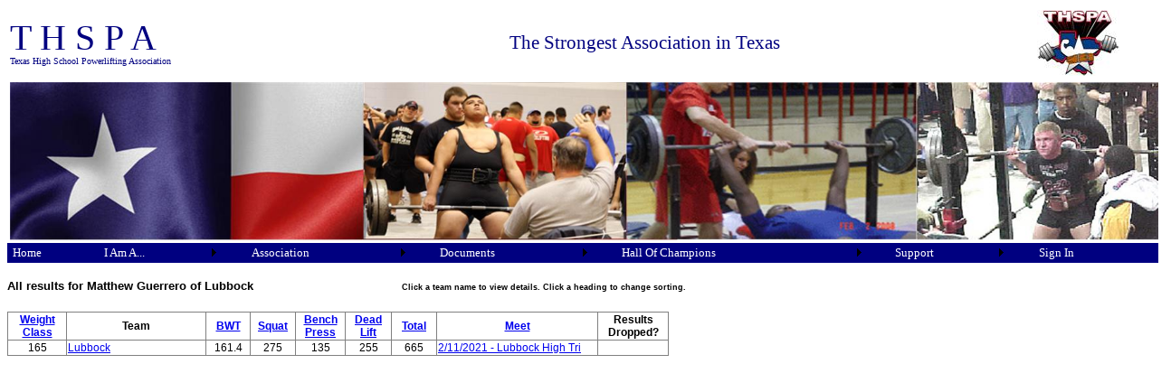

--- FILE ---
content_type: text/html; charset=utf-8
request_url: http://thspa.us/athleteresults.aspx?passedAthleteID=446098
body_size: 28115
content:


<!DOCTYPE html PUBLIC "-//W3C//DTD XHTML 1.0 Transitional//EN" "http://www.w3.org/TR/xhtml1/DTD/xhtml1-transitional.dtd">



<html xmlns="http://www.w3.org/1999/xhtml" >
<head><title>
	THSPA Lifter Results
</title><meta http-equiv="X-UA-Compatible" content="IE=EmulateIE7" /><style type="text/css">
	.mnuMain_0 { background-color:white;visibility:hidden;display:none;position:absolute;left:0px;top:0px; }
	.mnuMain_1 { color:White;font-family:Verdana;font-size:Small;text-decoration:none; }
	.mnuMain_2 { color:White;background-color:Navy;border-color:Navy;border-width:1px;border-style:Solid;font-family:Verdana;font-size:Small;width:1278px; }
	.mnuMain_3 {  }
	.mnuMain_4 { background-color:Navy;border-color:Navy;border-style:None;padding:2px 5px 2px 5px; }
	.mnuMain_5 { border-color:Navy;border-width:1px;border-style:Solid; }
	.mnuMain_6 {  }
	.mnuMain_7 { background-color:Navy;border-color:Navy;border-style:None;padding:2px 5px 2px 5px; }
	.mnuMain_8 { background-color:Navy;border-color:Navy;border-width:1px;border-style:Solid; }
	.mnuMain_9 {  }
	.mnuMain_10 { background-color:#FFCC66; }
	.mnuMain_11 {  }
	.mnuMain_12 { background-color:Red; }
	.mnuMain_13 { color:Navy; }
	.mnuMain_14 { color:Navy;background-color:White;border-color:Navy;border-style:None; }
	.mnuMain_15 { color:Navy; }
	.mnuMain_16 { color:Navy;background-color:White;border-color:Navy;border-width:1px;border-style:None; }

</style></head>

<body>
<form name="Form1" method="post" action="athleteresults.aspx?passedAthleteID=446098" id="Form1">
<div>
<input type="hidden" name="__EVENTTARGET" id="__EVENTTARGET" value="" />
<input type="hidden" name="__EVENTARGUMENT" id="__EVENTARGUMENT" value="" />
<input type="hidden" name="__VIEWSTATE" id="__VIEWSTATE" value="DjRu9gwMcCElXp7NBnVRuWjSsICmn+vct87Tpy++2CtQHvTISAVS8OhggczUZMxNotmA8uZqw20H23nHj/4Vz/3mG5+P7FVSpRm6CnXbOZrRI0rSKmd5ufIitJj0Xd2o/jEeBdUMntYJE/K0fjKdLoAkxoNtvzjWT0ODoVZzQotK2EkEsIhC0k/0cE4IsccmAaSUaPLOjGU0DVTBbukzIdV7X66JiPhWDE5kXNOKoBS75Opp9+SOqNdZom9EeYzLrbe6eTjhgCYPdSn2YsZ0e1utEF9p7MgVjaGlSF907fUwFawWPJhNT6yUtV/ujDs2UJCUDNfm74bNgYrEsUDuvoIQS44iD22ZO+3o7tziBChVC3nYaefuV9h0GDI+k5J27DmzZr5k+NOaiiggcbPgK+lI0FRb/[base64]/Hv2zCzuRjw4uxsX5jXVZ9Iz15LVm1ZILFUT7KnFhwwkAB9uJqs8xd/DW3zpfcnlH++CP/FOyAcK48xvRK9CWqnqdO76mR5yZ+ozgLkC9/9XFbTsnxaQ0z6mvOBAn24McyGO9/pu//5MKrJu/2n64wreDInfz2EAZ0fd0AkujM6aVk7ddaT2bJl1g5W8Av3Gu2QN9fPf3S44OlQttw6FoVZtccJUzFqJYA3EsktUjN92dEeOyfXo6xYE/z+57f7T079pc8SzTxmM5FaQvxkxDkX0qKAe1CNa42CiPnlhyIRCuzbLAe94S6UrUeV1TuOhY7MwTV5TEHiUeQ==" />
</div>

<script type="text/javascript">
//<![CDATA[
var theForm = document.forms['Form1'];
if (!theForm) {
    theForm = document.Form1;
}
function __doPostBack(eventTarget, eventArgument) {
    if (!theForm.onsubmit || (theForm.onsubmit() != false)) {
        theForm.__EVENTTARGET.value = eventTarget;
        theForm.__EVENTARGUMENT.value = eventArgument;
        theForm.submit();
    }
}
//]]>
</script>


<script src="/WebResource.axd?d=60rWokGdYKxwjKX-q1GJMMhxCJxsOnhDgo15mp3jAvFHklAUzD07oqHFRGPy_Gwgy_SWDxMuD5CRe88O5LMAJb3biOU1&amp;t=638313685380000000" type="text/javascript"></script>


<script src="/WebResource.axd?d=j5gJyTL3epGFuNCwdnX7gqbJpcuRlt8f4c03oahGnB2eGIywnMPR6KRcrE9Hx2S3zjaVj2SS9fTkVy670D24Q8PBB0o1&amp;t=638313685380000000" type="text/javascript"></script>
<div>

	<input type="hidden" name="__VIEWSTATEGENERATOR" id="__VIEWSTATEGENERATOR" value="06FE09C1" />
	<input type="hidden" name="__VIEWSTATEENCRYPTED" id="__VIEWSTATEENCRYPTED" value="" />
	<input type="hidden" name="__EVENTVALIDATION" id="__EVENTVALIDATION" value="skhEAp60ze8dY/qVbUn6hyOky/Dx679CPjQbiSahzHML3LMJ+uHYmpPHzb19iicpLFEhoEu3QAV9Fcl1TGwP4dBd993H4c6oLqYuPnU1l5J7UCaR/4ZGyjLlg12Wcriue+deWqNazCYkHRv/7uaD6MBzNMbMI2COB46fgCO1dBLbbb+6" />
</div>
<head>
    <style type="text/css">
        #imgBar {
            height: 175px;
        }
    </style>
</head>


    <div>
        <table style="width: 1280px; height: 80px;">
            <tr>
                <td style="height: 30px; width: 25%;">
                    <span style="color: navy">
                    <span style="font-size: 30pt; line-height: 30pt; font-family: Rockwell Extra Bold">
                        T H S P A<br />
                    </span><span><span style="font-size: 7.5pt; font-family: Tahoma">
                        Texas High School Powerlifting
                        Association</span></span></span></td>
                <td style="width: 60%; height: 30px; text-align: center;">
                    <span><span style="color: navy; font-family: Tahoma; font-size: 16pt;">The Strongest Association in Texas</span></span></td>
                <td style="width: 15%; height: 30px; text-align: center;">
                    <span style="font-size: 24pt;"><span style="color: #003366; font-family: Tahoma;">
                        <img src="/images/THSPA%20Logo%206.JPG" /></span></span></td>
            </tr>
        </table>
        <table style="width: 1280px; height: 136px; font-size: 12pt;">
            <tr>
                <td style="width: 100%; height: 27px;">
                    <img id="imgBar" src="/images/imagebar.jpg" width="1280" usemap="#clickforlogin" /></td>
            </tr>
        </table>
    </div>

    <map name="clickforlogin"> 
        <area onclick="Login()" shape="rect" coords="0,0,125,125" title="Login" /> 
    </map>
    
    <a href="#mnuMain_SkipLink"><img alt="Skip Navigation Links" src="/WebResource.axd?d=mk7smAVCMzLRcbnR31u7hNFgG1mjDf3kWXZf8vyClZ9q72jIFX_6lla3LZCIA4LY8yAhnUVEQ8KYPw0-TlGfSs1BUoM1&amp;t=638313685380000000" width="0" height="0" style="border-width:0px;" /></a><table id="mnuMain" class="mnuMain_5 mnuMain_2" cellpadding="0" cellspacing="0" border="0">
	<tr>
		<td onmouseover="Menu_HoverStatic(this)" onmouseout="Menu_Unhover(this)" onkeyup="Menu_Key(this)" id="mnuMainn0"><table class="mnuMain_4" cellpadding="0" cellspacing="0" border="0" width="100%">
			<tr>
				<td style="white-space:nowrap;"><a class="mnuMain_1 mnuMain_3" href="Default.aspx">Home</a></td>
			</tr>
		</table></td><td style="width:3px;"></td><td onmouseover="Menu_HoverStatic(this)" onmouseout="Menu_Unhover(this)" onkeyup="Menu_Key(this)" id="mnuMainn1"><table class="mnuMain_4" cellpadding="0" cellspacing="0" border="0" width="100%">
			<tr>
				<td style="white-space:nowrap;"><a class="mnuMain_1 mnuMain_3" href="javascript:__doPostBack('mnuMain','I Am A...')">I Am A...</a></td><td style="width:0;"><img src="/WebResource.axd?d=1iHdv2M1fn3eqzu2zukJAaOWW9EdQDaBBwUQNRHfDtkBDeb1Xojx2ZtxdZA1PI202n1201a9Q1K94qxbJU_jYCuoSR01&amp;t=638313685380000000" alt="Expand I Am A..." style="border-style:none;vertical-align:middle;" /></td>
			</tr>
		</table></td><td onmouseover="Menu_HoverStatic(this)" onmouseout="Menu_Unhover(this)" onkeyup="Menu_Key(this)" id="mnuMainn2"><table class="mnuMain_4" cellpadding="0" cellspacing="0" border="0" width="100%">
			<tr>
				<td style="white-space:nowrap;"><a class="mnuMain_1 mnuMain_3" href="javascript:__doPostBack('mnuMain','Association')">Association</a></td><td style="width:0;"><img src="/WebResource.axd?d=1iHdv2M1fn3eqzu2zukJAaOWW9EdQDaBBwUQNRHfDtkBDeb1Xojx2ZtxdZA1PI202n1201a9Q1K94qxbJU_jYCuoSR01&amp;t=638313685380000000" alt="Expand Association" style="border-style:none;vertical-align:middle;" /></td>
			</tr>
		</table></td><td onmouseover="Menu_HoverStatic(this)" onmouseout="Menu_Unhover(this)" onkeyup="Menu_Key(this)" id="mnuMainn3"><table class="mnuMain_4" cellpadding="0" cellspacing="0" border="0" width="100%">
			<tr>
				<td style="white-space:nowrap;"><a class="mnuMain_1 mnuMain_3" href="javascript:__doPostBack('mnuMain','Documents')">Documents</a></td><td style="width:0;"><img src="/WebResource.axd?d=1iHdv2M1fn3eqzu2zukJAaOWW9EdQDaBBwUQNRHfDtkBDeb1Xojx2ZtxdZA1PI202n1201a9Q1K94qxbJU_jYCuoSR01&amp;t=638313685380000000" alt="Expand Documents" style="border-style:none;vertical-align:middle;" /></td>
			</tr>
		</table></td><td onmouseover="Menu_HoverStatic(this)" onmouseout="Menu_Unhover(this)" onkeyup="Menu_Key(this)" id="mnuMainn4"><table class="mnuMain_4" cellpadding="0" cellspacing="0" border="0" width="100%">
			<tr>
				<td style="white-space:nowrap;"><a class="mnuMain_1 mnuMain_3" href="javascript:__doPostBack('mnuMain','Hall Of Champions')">Hall Of Champions</a></td><td style="width:0;"><img src="/WebResource.axd?d=1iHdv2M1fn3eqzu2zukJAaOWW9EdQDaBBwUQNRHfDtkBDeb1Xojx2ZtxdZA1PI202n1201a9Q1K94qxbJU_jYCuoSR01&amp;t=638313685380000000" alt="Expand Hall Of Champions" style="border-style:none;vertical-align:middle;" /></td>
			</tr>
		</table></td><td onmouseover="Menu_HoverStatic(this)" onmouseout="Menu_Unhover(this)" onkeyup="Menu_Key(this)" id="mnuMainn5"><table class="mnuMain_4" cellpadding="0" cellspacing="0" border="0" width="100%">
			<tr>
				<td style="white-space:nowrap;"><a class="mnuMain_1 mnuMain_3" href="javascript:__doPostBack('mnuMain','Support')">Support</a></td><td style="width:0;"><img src="/WebResource.axd?d=1iHdv2M1fn3eqzu2zukJAaOWW9EdQDaBBwUQNRHfDtkBDeb1Xojx2ZtxdZA1PI202n1201a9Q1K94qxbJU_jYCuoSR01&amp;t=638313685380000000" alt="Expand Support" style="border-style:none;vertical-align:middle;" /></td>
			</tr>
		</table></td><td onmouseover="Menu_HoverStatic(this)" onmouseout="Menu_Unhover(this)" onkeyup="Menu_Key(this)" id="mnuMainn6"><table class="mnuMain_4" cellpadding="0" cellspacing="0" border="0" width="100%">
			<tr>
				<td style="white-space:nowrap;"><a class="mnuMain_1 mnuMain_3" href="login.aspx">Sign In</a></td>
			</tr>
		</table></td><td style="width:3px;"></td><td onmouseover="Menu_HoverStatic(this)" onmouseout="Menu_Unhover(this)" onkeyup="Menu_Key(this)" id="mnuMainn7"><table class="mnuMain_4" cellpadding="0" cellspacing="0" border="0" width="100%">
			<tr>
				<td style="white-space:nowrap;"><a class="mnuMain_1 mnuMain_3" href="logout.aspx"></a></td>
			</tr>
		</table></td>
	</tr>
</table><div id="mnuMainn1Items" class="mnuMain_0 mnuMain_8">
	<table border="0" cellpadding="0" cellspacing="0">
		<tr onmouseover="Menu_HoverDynamic(this)" onmouseout="Menu_Unhover(this)" onkeyup="Menu_Key(this)" id="mnuMainn8">
			<td><table class="mnuMain_7" cellpadding="0" cellspacing="0" border="0" width="100%">
				<tr>
					<td style="white-space:nowrap;width:100%;"><a class="mnuMain_1 mnuMain_6" href="athletehome.aspx">Lifter</a></td>
				</tr>
			</table></td>
		</tr><tr onmouseover="Menu_HoverDynamic(this)" onmouseout="Menu_Unhover(this)" onkeyup="Menu_Key(this)" id="mnuMainn9">
			<td><table class="mnuMain_7" cellpadding="0" cellspacing="0" border="0" width="100%">
				<tr>
					<td style="white-space:nowrap;width:100%;"><a class="mnuMain_1 mnuMain_6" href="coachhome.aspx">Powerlifting Coach</a></td>
				</tr>
			</table></td>
		</tr><tr onmouseover="Menu_HoverDisabled(this)" onmouseout="Menu_Unhover(this)" title="Coming soon..." id="mnuMainn10">
			<td><table class="mnuMain_7" cellpadding="0" cellspacing="0" border="0" width="100%">
				<tr>
					<td style="white-space:nowrap;width:100%;"><a class="mnuMain_1 mnuMain_6" disabled="true">Meet Coordinator</a></td>
				</tr>
			</table></td>
		</tr><tr onmouseover="Menu_HoverDynamic(this)" onmouseout="Menu_Unhover(this)" onkeyup="Menu_Key(this)" id="mnuMainn11">
			<td><table class="mnuMain_7" cellpadding="0" cellspacing="0" border="0" width="100%">
				<tr>
					<td style="white-space:nowrap;width:100%;"><a class="mnuMain_1 mnuMain_6" href="protected/regionaldirectorhome.aspx">Regional Director</a></td>
				</tr>
			</table></td>
		</tr><tr onmouseover="Menu_HoverDynamic(this)" onmouseout="Menu_Unhover(this)" onkeyup="Menu_Key(this)" id="mnuMainn12">
			<td><table class="mnuMain_7" cellpadding="0" cellspacing="0" border="0" width="100%">
				<tr>
					<td style="white-space:nowrap;width:100%;"><a class="mnuMain_1 mnuMain_6" href="protected/officerhome.aspx">THSPA Officer</a></td>
				</tr>
			</table></td>
		</tr><tr onmouseover="Menu_HoverDynamic(this)" onmouseout="Menu_Unhover(this)" onkeyup="Menu_Key(this)" id="mnuMainn13">
			<td><table class="mnuMain_7" cellpadding="0" cellspacing="0" border="0" width="100%">
				<tr>
					<td style="white-space:nowrap;width:100%;"><a class="mnuMain_1 mnuMain_6" href="protected/judgehome.aspx">THSPA Meet Judge</a></td>
				</tr>
			</table></td>
		</tr>
	</table><div class="mnuMain_7 mnuMain_0" id="mnuMainn1ItemsUp" onmouseover="PopOut_Up(this)" onmouseout="PopOut_Stop(this)" style="text-align:center;">
		<img src="/WebResource.axd?d=0niQ4KekrZyzFLBkILh994M6Dr9oSEEIg66JHPSJCxvYrZI2ACi-pRFeLtI2QU9IyLMNwNl3pi5x2E4kHZRK1S-qcGk1&amp;t=638313685380000000" alt="Scroll up" />
	</div><div class="mnuMain_7 mnuMain_0" id="mnuMainn1ItemsDn" onmouseover="PopOut_Down(this)" onmouseout="PopOut_Stop(this)" style="text-align:center;">
		<img src="/WebResource.axd?d=-yoaT8yvOKdbPiaTSoPIxUeFqTTAqGl4euNv9-2W736ezAR8A7-QAQVVjNoKTvAXQ7w33O7r9F_ztzdW80Qfe0Yu8PI1&amp;t=638313685380000000" alt="Scroll down" />
	</div>
</div><div id="mnuMainn2Items" class="mnuMain_0 mnuMain_8">
	<table border="0" cellpadding="0" cellspacing="0">
		<tr onmouseover="Menu_HoverDynamic(this)" onmouseout="Menu_Unhover(this)" onkeyup="Menu_Key(this)" id="mnuMainn14">
			<td><table class="mnuMain_7" cellpadding="0" cellspacing="0" border="0" width="100%">
				<tr>
					<td style="white-space:nowrap;width:100%;"><a class="mnuMain_1 mnuMain_6" href="contactinfo.aspx">THSPA Directors</a></td>
				</tr>
			</table></td>
		</tr><tr onmouseover="Menu_HoverDynamic(this)" onmouseout="Menu_Unhover(this)" onkeyup="Menu_Key(this)" id="mnuMainn15">
			<td><table class="mnuMain_7" cellpadding="0" cellspacing="0" border="0" width="100%">
				<tr>
					<td style="white-space:nowrap;width:100%;"><a class="mnuMain_1 mnuMain_6" href="Documents/THSPA%20MISSION%20STATMENT%202025.pdf">Mission Statement</a></td>
				</tr>
			</table></td>
		</tr><tr onmouseover="Menu_HoverDynamic(this)" onmouseout="Menu_Unhover(this)" onkeyup="Menu_Key(this)" id="mnuMainn16">
			<td><table class="mnuMain_7" cellpadding="0" cellspacing="0" border="0" width="100%">
				<tr>
					<td style="white-space:nowrap;width:100%;"><a class="mnuMain_1 mnuMain_6" href="members.aspx">Member Schools</a></td>
				</tr>
			</table></td>
		</tr><tr onmouseover="Menu_HoverDynamic(this)" onmouseout="Menu_Unhover(this)" onkeyup="Menu_Key(this)" id="mnuMainn17">
			<td><table class="mnuMain_7" cellpadding="0" cellspacing="0" border="0" width="100%">
				<tr>
					<td style="white-space:nowrap;width:100%;"><a class="mnuMain_1 mnuMain_6" href="Documents/Past%20Presidents_2023.pdf">Past Presidents</a></td>
				</tr>
			</table></td>
		</tr><tr onmouseover="Menu_HoverDisabled(this)" onmouseout="Menu_Unhover(this)" id="mnuMainn18">
			<td><table class="mnuMain_7" cellpadding="0" cellspacing="0" border="0" width="100%">
				<tr>
					<td style="white-space:nowrap;width:100%;"><a class="mnuMain_1 mnuMain_6" disabled="true">Ad Orders</a></td>
				</tr>
			</table></td>
		</tr>
	</table><div class="mnuMain_7 mnuMain_0" id="mnuMainn2ItemsUp" onmouseover="PopOut_Up(this)" onmouseout="PopOut_Stop(this)" style="text-align:center;">
		<img src="/WebResource.axd?d=0niQ4KekrZyzFLBkILh994M6Dr9oSEEIg66JHPSJCxvYrZI2ACi-pRFeLtI2QU9IyLMNwNl3pi5x2E4kHZRK1S-qcGk1&amp;t=638313685380000000" alt="Scroll up" />
	</div><div class="mnuMain_7 mnuMain_0" id="mnuMainn2ItemsDn" onmouseover="PopOut_Down(this)" onmouseout="PopOut_Stop(this)" style="text-align:center;">
		<img src="/WebResource.axd?d=-yoaT8yvOKdbPiaTSoPIxUeFqTTAqGl4euNv9-2W736ezAR8A7-QAQVVjNoKTvAXQ7w33O7r9F_ztzdW80Qfe0Yu8PI1&amp;t=638313685380000000" alt="Scroll down" />
	</div>
</div><div id="mnuMainn3Items" class="mnuMain_0 mnuMain_8">
	<table border="0" cellpadding="0" cellspacing="0">
		<tr onmouseover="Menu_HoverDynamic(this)" onmouseout="Menu_Unhover(this)" onkeyup="Menu_Key(this)" id="mnuMainn19">
			<td><table class="mnuMain_7" cellpadding="0" cellspacing="0" border="0" width="100%">
				<tr>
					<td style="white-space:nowrap;width:100%;"><a class="mnuMain_1 mnuMain_6" href="Documents/2026%20THSPA%20Rulebook.pdf">2026 Rule Book</a></td>
				</tr>
			</table></td>
		</tr><tr onmouseover="Menu_HoverDynamic(this)" onmouseout="Menu_Unhover(this)" onkeyup="Menu_Key(this)" id="mnuMainn20">
			<td><table class="mnuMain_7" cellpadding="0" cellspacing="0" border="0" width="100%">
				<tr>
					<td style="white-space:nowrap;width:100%;"><a class="mnuMain_1 mnuMain_6" href="Documents/THSPA%20UNEQUIPPED%20(RAW)%20DIVISION%202026.pdf">Unequipped Division Announcement</a></td>
				</tr>
			</table></td>
		</tr><tr onmouseover="Menu_HoverDynamic(this)" onmouseout="Menu_Unhover(this)" onkeyup="Menu_Key(this)" id="mnuMainn21">
			<td><table class="mnuMain_7" cellpadding="0" cellspacing="0" border="0" width="100%">
				<tr>
					<td style="white-space:nowrap;width:100%;"><a class="mnuMain_1 mnuMain_6" href="Documents/THSPA%20By-Laws%2012_14_25.pdf">Constitution and By-laws</a></td>
				</tr>
			</table></td>
		</tr><tr onmouseover="Menu_HoverDynamic(this)" onmouseout="Menu_Unhover(this)" onkeyup="Menu_Key(this)" id="mnuMainn22">
			<td><table class="mnuMain_7" cellpadding="0" cellspacing="0" border="0" width="100%">
				<tr>
					<td style="white-space:nowrap;width:100%;"><a class="mnuMain_1 mnuMain_6" href="Documents/2026%20THSPA%20Membership%20Application%202.0.pdf">Membership Application</a></td>
				</tr>
			</table></td>
		</tr><tr onmouseover="Menu_HoverDynamic(this)" onmouseout="Menu_Unhover(this)" onkeyup="Menu_Key(this)" id="mnuMainn23">
			<td><table class="mnuMain_7" cellpadding="0" cellspacing="0" border="0" width="100%">
				<tr>
					<td style="white-space:nowrap;width:100%;"><a class="mnuMain_1 mnuMain_6" href="Documents/TEXAS%20HIGH%20SCHOOL%20POWERLIFTING%20ASSOCIATION%20Eligibility.pdf">Eligibility</a></td>
				</tr>
			</table></td>
		</tr><tr onmouseover="Menu_HoverDynamic(this)" onmouseout="Menu_Unhover(this)" onkeyup="Menu_Key(this)" id="mnuMainn24">
			<td><table class="mnuMain_7" cellpadding="0" cellspacing="0" border="0" width="100%">
				<tr>
					<td style="white-space:nowrap;width:100%;"><a class="mnuMain_1 mnuMain_6" href="Documents/TEXAS%20HIGH%20SCHOOL%20POWERLIFTING%20ASSOCIATION%20drug%20testing.pdf">Drug Testing</a></td>
				</tr>
			</table></td>
		</tr><tr onmouseover="Menu_HoverDynamic(this)" onmouseout="Menu_Unhover(this)" onkeyup="Menu_Key(this)" id="mnuMainn25">
			<td><table class="mnuMain_7" cellpadding="0" cellspacing="0" border="0" width="100%">
				<tr>
					<td style="white-space:nowrap;width:100%;"><a class="mnuMain_1 mnuMain_6" href="Documents/TEXAS%20HIGH%20SCHOOL%20POWERLIFTING%20ASSOCIATION%20release.pdf">Release</a></td>
				</tr>
			</table></td>
		</tr><tr onmouseover="Menu_HoverDynamic(this)" onmouseout="Menu_Unhover(this)" onkeyup="Menu_Key(this)" id="mnuMainn26">
			<td><table class="mnuMain_7" cellpadding="0" cellspacing="0" border="0" width="100%">
				<tr>
					<td style="white-space:nowrap;width:100%;"><a class="mnuMain_1 mnuMain_6" href="Documents/TEXAS%20HIGH%20SCHOOL%20POWERLIFTING%20ASSOCIATION%20schol%20app.pdf">Scholarship Application</a></td>
				</tr>
			</table></td>
		</tr><tr onmouseover="Menu_HoverDynamic(this)" onmouseout="Menu_Unhover(this)" onkeyup="Menu_Key(this)" id="mnuMainn27">
			<td><table class="mnuMain_7" cellpadding="0" cellspacing="0" border="0" width="100%">
				<tr>
					<td style="white-space:nowrap;width:100%;"><a class="mnuMain_1 mnuMain_6" href="Documents/expeditor%20form.xls">Expeditor Form</a></td>
				</tr>
			</table></td>
		</tr>
	</table><div class="mnuMain_7 mnuMain_0" id="mnuMainn3ItemsUp" onmouseover="PopOut_Up(this)" onmouseout="PopOut_Stop(this)" style="text-align:center;">
		<img src="/WebResource.axd?d=0niQ4KekrZyzFLBkILh994M6Dr9oSEEIg66JHPSJCxvYrZI2ACi-pRFeLtI2QU9IyLMNwNl3pi5x2E4kHZRK1S-qcGk1&amp;t=638313685380000000" alt="Scroll up" />
	</div><div class="mnuMain_7 mnuMain_0" id="mnuMainn3ItemsDn" onmouseover="PopOut_Down(this)" onmouseout="PopOut_Stop(this)" style="text-align:center;">
		<img src="/WebResource.axd?d=-yoaT8yvOKdbPiaTSoPIxUeFqTTAqGl4euNv9-2W736ezAR8A7-QAQVVjNoKTvAXQ7w33O7r9F_ztzdW80Qfe0Yu8PI1&amp;t=638313685380000000" alt="Scroll down" />
	</div>
</div><div id="mnuMainn4Items" class="mnuMain_0 mnuMain_8">
	<table border="0" cellpadding="0" cellspacing="0">
		<tr onmouseover="Menu_HoverDynamic(this)" onmouseout="Menu_Unhover(this)" onkeyup="Menu_Key(this)" id="mnuMainn28">
			<td><table class="mnuMain_7" cellpadding="0" cellspacing="0" border="0" width="100%">
				<tr>
					<td style="white-space:nowrap;width:100%;"><a class="mnuMain_1 mnuMain_6" href="staterecords.aspx">State Records</a></td>
				</tr>
			</table></td>
		</tr><tr onmouseover="Menu_HoverDynamic(this)" onmouseout="Menu_Unhover(this)" onkeyup="Menu_Key(this)" id="mnuMainn29">
			<td><table class="mnuMain_7" cellpadding="0" cellspacing="0" border="0" width="100%">
				<tr>
					<td style="white-space:nowrap;width:100%;"><a class="mnuMain_1 mnuMain_6" href="Documents/State%20Championship%20Teams_2025.pdf">Team Champions</a></td>
				</tr>
			</table></td>
		</tr><tr onmouseover="Menu_HoverDynamic(this)" onmouseout="Menu_Unhover(this)" onkeyup="Menu_Key(this)" id="mnuMainn30">
			<td><table class="mnuMain_7" cellpadding="0" cellspacing="0" border="0" width="100%">
				<tr>
					<td style="white-space:nowrap;width:100%;"><a class="mnuMain_1 mnuMain_6" href="Documents/Multi-State%20Champs_2025.pdf">Athletes with Multiple State Champions</a></td>
				</tr>
			</table></td>
		</tr><tr onmouseover="Menu_HoverDynamic(this)" onmouseout="Menu_Unhover(this)" onkeyup="Menu_Key(this)" id="mnuMainn31">
			<td><table class="mnuMain_7" cellpadding="0" cellspacing="0" border="0" width="100%">
				<tr>
					<td style="white-space:nowrap;width:100%;"><a class="mnuMain_1 mnuMain_6" href="Documents/Multiple%20State%20Championship%20Schools_2025.pdf">Schools with Multiple State Championships</a></td>
				</tr>
			</table></td>
		</tr><tr onmouseover="Menu_HoverDynamic(this)" onmouseout="Menu_Unhover(this)" onkeyup="Menu_Key(this)" id="mnuMainn32">
			<td><table class="mnuMain_7" cellpadding="0" cellspacing="0" border="0" width="100%">
				<tr>
					<td style="white-space:nowrap;width:100%;"><a class="mnuMain_1 mnuMain_6" href="Documents/Multiple%20State%20Championship%20Coaches_2025.pdf">Coaches with Multiple State Championships</a></td>
				</tr>
			</table></td>
		</tr><tr onmouseover="Menu_HoverDynamic(this)" onmouseout="Menu_Unhover(this)" onkeyup="Menu_Key(this)" id="mnuMainn33">
			<td><table class="mnuMain_7" cellpadding="0" cellspacing="0" border="0" width="100%">
				<tr>
					<td style="white-space:nowrap;width:100%;"><a class="mnuMain_1 mnuMain_6" href="Documents/Judges%20Hall%20of%20Honor_2025.pdf">Judges Hall of Honor</a></td>
				</tr>
			</table></td>
		</tr>
	</table><div class="mnuMain_7 mnuMain_0" id="mnuMainn4ItemsUp" onmouseover="PopOut_Up(this)" onmouseout="PopOut_Stop(this)" style="text-align:center;">
		<img src="/WebResource.axd?d=0niQ4KekrZyzFLBkILh994M6Dr9oSEEIg66JHPSJCxvYrZI2ACi-pRFeLtI2QU9IyLMNwNl3pi5x2E4kHZRK1S-qcGk1&amp;t=638313685380000000" alt="Scroll up" />
	</div><div class="mnuMain_7 mnuMain_0" id="mnuMainn4ItemsDn" onmouseover="PopOut_Down(this)" onmouseout="PopOut_Stop(this)" style="text-align:center;">
		<img src="/WebResource.axd?d=-yoaT8yvOKdbPiaTSoPIxUeFqTTAqGl4euNv9-2W736ezAR8A7-QAQVVjNoKTvAXQ7w33O7r9F_ztzdW80Qfe0Yu8PI1&amp;t=638313685380000000" alt="Scroll down" />
	</div>
</div><div id="mnuMainn5Items" class="mnuMain_0 mnuMain_8">
	<table border="0" cellpadding="0" cellspacing="0">
		<tr onmouseover="Menu_HoverDynamic(this)" onmouseout="Menu_Unhover(this)" onkeyup="Menu_Key(this)" id="mnuMainn34">
			<td><table class="mnuMain_7" cellpadding="0" cellspacing="0" border="0" width="100%">
				<tr>
					<td style="white-space:nowrap;width:100%;"><a class="mnuMain_1 mnuMain_6" href="contactinfo.aspx">Contact Info</a></td>
				</tr>
			</table></td>
		</tr><tr onmouseover="Menu_HoverDynamic(this)" onmouseout="Menu_Unhover(this)" onkeyup="Menu_Key(this)" id="mnuMainn35">
			<td><table class="mnuMain_7" cellpadding="0" cellspacing="0" border="0" width="100%">
				<tr>
					<td style="white-space:nowrap;width:100%;"><a class="mnuMain_1 mnuMain_6" href="faq.aspx">FAQ</a></td>
				</tr>
			</table></td>
		</tr>
	</table><div class="mnuMain_7 mnuMain_0" id="mnuMainn5ItemsUp" onmouseover="PopOut_Up(this)" onmouseout="PopOut_Stop(this)" style="text-align:center;">
		<img src="/WebResource.axd?d=0niQ4KekrZyzFLBkILh994M6Dr9oSEEIg66JHPSJCxvYrZI2ACi-pRFeLtI2QU9IyLMNwNl3pi5x2E4kHZRK1S-qcGk1&amp;t=638313685380000000" alt="Scroll up" />
	</div><div class="mnuMain_7 mnuMain_0" id="mnuMainn5ItemsDn" onmouseover="PopOut_Down(this)" onmouseout="PopOut_Stop(this)" style="text-align:center;">
		<img src="/WebResource.axd?d=-yoaT8yvOKdbPiaTSoPIxUeFqTTAqGl4euNv9-2W736ezAR8A7-QAQVVjNoKTvAXQ7w33O7r9F_ztzdW80Qfe0Yu8PI1&amp;t=638313685380000000" alt="Scroll down" />
	</div>
</div><a id="mnuMain_SkipLink"></a>

    <p>
        <span id="lblHeading" style="display:inline-block;font-family:Arial;font-size:Small;font-weight:bold;width:432px;">All results for Matthew Guerrero of Lubbock</span>
        <span id="LblHints" style="display:inline-block;font-family:Arial;font-size:XX-Small;font-weight:bold;height:16px;width:352px;">Click a team name to view details.     Click a heading to change sorting.</span></p>
    <p>
        <div>
	<table cellspacing="0" rules="all" border="1" id="grdStandings" style="font-size:9pt;border-collapse:collapse;">
		<tr style="font-family:Arial;">
			<th scope="col"><a href="javascript:__doPostBack('grdStandings','Sort$WeightClass')">Weight Class</a></th><th scope="col">Team</th><th scope="col"><a href="javascript:__doPostBack('grdStandings','Sort$BWT')">BWT</a></th><th scope="col"><a href="javascript:__doPostBack('grdStandings','Sort$Lift1')">Squat</a></th><th scope="col"><a href="javascript:__doPostBack('grdStandings','Sort$Lift2')">Bench Press</a></th><th scope="col"><a href="javascript:__doPostBack('grdStandings','Sort$Lift3')">Dead Lift</a></th><th scope="col"><a href="javascript:__doPostBack('grdStandings','Sort$LiftTotal')">Total</a></th><th scope="col"><a href="javascript:__doPostBack('grdStandings','Sort$Meet')">Meet</a></th><th scope="col">Results Dropped?</th>
		</tr><tr>
			<td align="center" style="font-family:Arial;width:50px;">165</td><td align="left" style="font-family:Arial;width:130px;"><a href="./teamstandings.aspx?passedTHSPATeamID=19776">Lubbock</a></td><td align="center" style="font-family:Arial;width:40px;">161.4</td><td align="center" style="font-family:Arial;width:40px;">275</td><td align="center" style="font-family:Arial;width:40px;">135</td><td align="center" style="font-family:Arial;width:40px;">255</td><td align="center" style="font-family:Arial;width:40px;">665</td><td align="left" style="font-family:Arial;width:150px;"><a href="./meetdetail.aspx?passedDivisionID=5370">2/11/2021 - Lubbock High Tri</a></td><td align="center" style="font-family:Arial;width:45px;">&nbsp;</td>
		</tr>
	</table>
</div>
        
        
    </p>
    <!--<p class=err>
        
    </p>-->


<script type="text/javascript">
//<![CDATA[
var mnuMain_Data = new Object();
mnuMain_Data.disappearAfter = 500;
mnuMain_Data.horizontalOffset = 2;
mnuMain_Data.verticalOffset = 0;
mnuMain_Data.hoverClass = 'mnuMain_16';
mnuMain_Data.hoverHyperLinkClass = 'mnuMain_15';
mnuMain_Data.staticHoverClass = 'mnuMain_14';
mnuMain_Data.staticHoverHyperLinkClass = 'mnuMain_13';
//]]>
</script>
</form>
</body>
</html>
